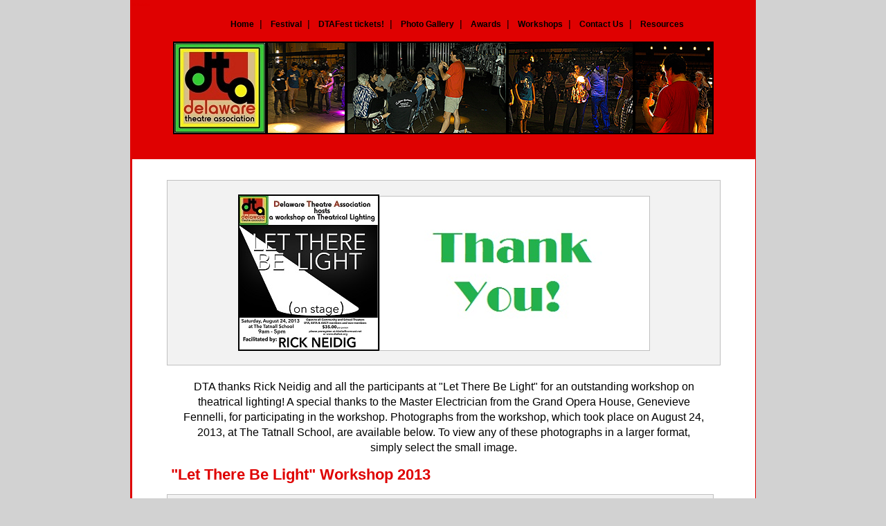

--- FILE ---
content_type: text/html
request_url: http://dtafest.org/DTAworkshop.php
body_size: 8288
content:
<!DOCTYPE html>


<!--
Title:  DTAFest Workshop page
-->

<html>

<head>

	<title>DTAFest | Workshops</title>
	
	<meta http-equiv="Content-Type" content="text/html; charset=utf-8" />
	
	<meta content="en-us" http-equiv="Content-Language" />
	
	<meta name="keywords" content="Delaware Theater Association, Delaware Theatre Association, DTA, DTAFest, DTAFest 2010,
	  		ESTA, AACT, Delaware Theatre competitions, actor, director, producer, technical, adjudication, performance, stage,
	  		one act festival, festivals, play festivals, play fest, Wilmington DE, Wilmington, Delaware, Philadelphia theater,
	  		Philadelphia theatre, Chapel Street Players, Wilmington Drama League, Reedy Point Players, Bootless Artworks,
	  		Ruth Brown, President, awards, theatre awards, acting awards, registration forms, theatre registration, theatre forms,
	  		auditions, Wilmington auditions, play auditions, Philadelphia auditions, arts, culture, Delaware Arts and Culture,
	  		Delaware Theater, Delaware Theatre, STAGE Magazine" />

	<meta name="description" content="The Delaware Theater Association (DTA) is an organization founded to support performance
	  		acts in Delaware. Delaware is part of the Eastern States Theater Association (ESTA) which, in turn,
	  		is Region II of the American Association of Community Theaters (AACT)." />
	
	<meta name="viewport" content="width=device-width, initial-scale=1" />
	
	<meta http-equiv="X-UA-Compatible" content="IE=edge, chrome=1">

	<link rel="shortcut icon" href="Logos/dtalogo.png" type="image/png"/>
 
	<link rel="stylesheet" href="DTAstyle.css" type="text/css"/>

	<script src="equalcolumns.js" type="text/javascript"></script> 

	<script src="validate.js" type="text/javascript"></script>
	
		<style type="text/css">
		
	</style>
</head>

<body>
	<div id="maincontainer">
		<div id="topsection">
			<div class="headerliner" id="top">
			<div id="skipnav" style="text-align:left; line-height:5px"><a class="navred" href="#contentwrapper">Skip Navigation</a></div>
				<ul id="header-ul">
 					<li class="header-li"><a class="navblack" href="index.php">Home</a>&nbsp;&nbsp;|&nbsp;&nbsp;</li>
					<li class="header-li"><a class="navblack" href="DTAfestival.php">Festival</a>&nbsp;&nbsp;|&nbsp;&nbsp;</li>
					<li class="header-li"><a class="navblack" href="DTAtickets.php">DTAFest tickets!</a>&nbsp;&nbsp;|&nbsp;&nbsp;</li>
					<li class="header-li"><a class="navblack" href="DTAgallery.php">Photo Gallery</a>&nbsp;&nbsp;|&nbsp;&nbsp;</li>
					<li class="header-li"><a class="navblack" href="DTAhistory.php">Awards</a>&nbsp;&nbsp;|&nbsp;&nbsp;</li>
					<li class="header-li"><a class="navblack" href="DTAWorkshop.php">Workshops</a>&nbsp;&nbsp;|&nbsp;&nbsp;</li>
					<li class="header-li"><a class="navblack" href="DTAcontact.php">Contact Us</a>&nbsp;&nbsp;|&nbsp;&nbsp;</li>
					<li class="header-li"><a class="navblack" href="DTAlinks.php">Resources</a></li>
			</ul>

		
			<p style="text-align:center">
			  <a href="DTA%20pages%20archive/index.html"><img style="border:2px #000000 solid; margin: 0" src="Logos/dtalogo_3.jpg" 
				alt="Delaware Theater Association logo" width="131" height="130" /></a><img style="border: 2px #000000 solid; margin: 0" 
				src="Images/LW2.jpg" alt="Photo of Genevieve Fenelli demonstrating filters" width="111" height="130" /><img style="border: 2px #000000 solid; margin:0" 
				src="Images/LW5.jpg" alt="Rick Niedig lecture" width="229" height="130" /><img style="border: 2px #000000 solid; margin:0" 
				src="Images/LW3.jpg" alt="Genevieve Fenelli" width="179" height="130" /><img style="border:2px #000000 solid; margin:0" src="Images/LW4.jpg" 
				alt="Rick Niedig" width="111" height="130" /></p>
			</div>
		</div>
		
		
<div id="contentwrapper">
	<div id="contactcolumn" style="border-left:1px #df0101 solid; border-right:1px #df0101 solid">
		<div class="formliner">
			
		<h1 style="margin:20px 0 20px 0; text-align:center; padding-top:20px; padding-bottom:20px; background-color:#F2F2F2; 
			border:1px #C0C0C0 solid"><img src="Images/DTAworkshopsmall.jpg" alt="DTA Lighting Workshop ad" style="border:2px #000000 solid; 
			margin:0" width="200" height="222" /><img style="border:1px #C0C0C0 solid; margin:0;" alt="Thank You text" 
			src="Images/Thankyou.jpg" width="389" height="222"/></h1>

		<p class="pfest" style="padding-left:20px; padding-right:20px;">DTA thanks Rick Neidig and 
			all the participants at &quot;Let 
			There Be Light&quot; for an outstanding workshop on theatrical lighting! 
			A special thanks to the Master Electrician from the Grand Opera House, Genevieve Fennelli, for participating in the workshop. 
			Photographs from the workshop, which took place on August 24, 2013, at 
			The Tatnall School, are available below. To view any of these photographs in a larger 
			format, simply select the small image. </p>
	
		<h2 style="color:#df0101">&nbsp;&quot;Let There Be Light&quot; Workshop 2013</h2>
			<table class="phototable" summary="This table contains photographs from DTAFest 2013. 
				It contains two outer columns with photograph captions and two inner columns with thumbnails of 
				each photograph.  The thumbnails are linked to the full-size image.">
			<colgroup>
				<col style="width:220px" />
				<col style="width:160px" />
				<col style="width:150px" />
				<col style="width:220px" />
			</colgroup>
			
			<tr>
				<td>Photo 1. Logo of Workshop</td>
				<td><a href="Images/Workshop1.jpeg"><img src="Images/Workshop1--thumb.jpg" 
					alt="thumbnail of Logo of Workshop" 
					width="100" height="95" style="border:0"/></a>
				</td>
 				
				<td><a href="Images/Workshop2.jpeg"><img src="Images/Workshop2--thumb.jpg" 
					alt="thumbnail of Rick Neidig on stage" 
					width="100" height="150" style="border:0"/></a></td>
				<td>Photo 2. Rick Neidig, Workshop Facilitator, on the stage of Laird Auditorium at The Tatnall School</td>		
			</tr>
			
			<tr>
				<td>Photo 3. Getting acquainted at the beginning of the workshop</td>
				<td><a href="Images/Workshop3.jpeg"><img src="Images/Workshop3--thumb.jpg" 
					alt="thumbnail of participants getting acquainted at workshop"
					width="100" height="67" style="border:0" /></a>
				</td>
				<td><a href="Images/Workshop4.jpeg"><img src="Images/Workshop4--thumb.jpg" 
					alt="thumbnail of attendees receiving information handouts"
					width="100" height="66" style="border:0"/></a></td>
				<td>Photo 4. Attendees receive helpful information to take home</td>
			</tr>
		
			<tr>
				<td>Photo 5. Rick Neidig discusses the equipment used when lighting</td>
				<td><a href="Images/Workshop5.jpeg"><img src="Images/Workshop5--thumb.jpg" 
					alt="Thumbnail of Rick Neidig discussing lighting equipment"
					width="100" height="66" style="border:0" /></a>
				</td>
				<td><a href="Images/Workshop6.jpeg"><img style="border:0" src="Images/Workshop6--thumb.jpg" 
					alt="Thumbnail of practical and hands-on experience in second half of workshop"
					width="100" height="66" /></a></td>
				<td>Photo 6. Second half of workshop--practical and hands-on experience</td>
			</tr>
		
			<tr>
				<td>Photo 7. Genevieve Fennelli demonstrates of the functional aspects of a lighting instrument</td>
				<td><a href="Images/Workshop7.jpeg"><img style="border:0" src="Images/Workshop7--thumb.jpg" 
					alt="Thumbnail of demonstration of lighting instrument"
					width="66" height="100" /></a>
				</td>
				<td><a href="Images/Workshop8.jpeg"><img style="border:0" src="Images/Workshop8--thumb.jpg" 
					alt="Thumbnail of discussion of light and shadows"
					width="66" height="100" /></a></td>
				<td>Photo 8. With aid of volunteer, Rick Neidig discusses effects of light and shadows</td>
			</tr>
		</table>

		<p style="text-align:center"><a href="#top">Return to the top of 
			this page</a></p>
			
			</div>
		</div>
	</div>

      
 <div id="footer">
		
			<p style="text-align:center">&copy; 2014-2026 Delaware Theatre Association.&nbsp;&nbsp; All rights 
						reserved.&nbsp;&nbsp;Last modified: June 01 2020 				</p>
			</div>
       </div> 
          
</body>

</html>


--- FILE ---
content_type: text/css
request_url: http://dtafest.org/DTAstyle.css
body_size: 5882
content:
html {
	margin:0;
	padding:0;
	}

body{
	margin:0;
	padding:0;
	line-height:1.2em;
	background-color:#D2D2D2;	/*gray color along the sides*/
	}

#maincontainer{
	width:900px; /*Width of main container*/
	margin:0 auto auto auto; /*Center container on page*/
	background-color:#FFFFFF;
	border-left:2px #df0101 solid;	/*Creates thin red left & right border on page*/
	border-right:2px #df0101 solid;
	}

/*padding for various DIVs*/

.innerliner	{
	margin:0px 10px 0px 10px;	/*margins for inner DIV inside each column (provides padding)*/
	}

.formliner {		/*margins for inner DIV of Contact Us page (provides padding for the form)*/
	padding:10px 50px 100px 50px;
	margin:0 0 0 0;
	}


/*Header settings*/

#topsection{
	width: 100%;
	background-color:#df0101;
	color:#000000;
	height:230px; 		/*Height of the header*/
	text-align:center;
	margin-top:0;
	}

.headerliner{
	height:225px;
	margin:0; /*Margins for header DIV (to provide padding)*/
	}

.header-ul { 
	list-style:none; /*Navigation list in header*/
	width:100%;
	margin-left:0;
	padding-left:0;
	}
	
.header-li { 
	display:inline; 
	}


/*content settings for three-column, two-column and single-column set-ups*/

#contentwrapper{
	float:left;
	width:100%;
	}

#contentcolumn{
	float:left;
	width:340px;
	margin:0; 
	font-family:Arial, sans-serif;
	font-size:1em;
	}

#leftcolumn{
	float:left;
	width:275px; 				/*Width of left column in pixels*/
	margin:0; 
	background-color:#F2F2F2;
	font-family:Arial, sans-serif;
	font-size:1em;
	}

#rightcolumn{
	float:right;
	width:275px; 			/*Width of right column*/
	margin:0; 
	background-color:#F2F2F2;
	font-family:Arial, sans-serif;
	font-size:1em;
	}

#festcolumn {
	float:left;
	margin:0 50px 0 50px; 		/*Margins for festival details single column*/	
	background-color:#FFFFFF;
	font-family:Arial, sans-serif;
	font-size:1em;
	}

#contactcolumn {      /*Settings for single column like on Contact Us page*/
	float:left;
	width:100%;	
	background-color:#FFFFFF;
	}	

#historycolumn {      /*Settings for two columns like on History page*/
	float:left;
	width:610px;
	padding-left:10px;
	font-family:Arial, sans-serif;
	font-size:1em;
	background-color:#FFFFFF;
	}

#footer{
	clear:left;
	width:100%;
	background:#df0101;
	color:#000000;
	text-align:center;
	padding:4px 0 4px 0;
	}


table {      /*Settings for form on Contact Us page*/
	width:100%; 
	border:1px solid #C0C0C0; 
	padding:20px 0 0 0; 
	background-color:#ffffff;
	}

.phototable {     /*Settings for table containing thumbnails on Gallery page*/
	width:790px;
	border:1px solid #C0C0C0;
	padding:10px 10px 10px 10px;
	background-color:#F2F2F2;
	margin:0;
	}

.scheduletable {      /*Settings for tables on Schedule page*/
	width:550px;
	border:1px #C0C0C0 double;
	padding:5px 5px 5px 5px; 
	background-color:#F2F2F2;
	margin:0; 
	}

tr  {
	font-family:Arial, sans-serif;
	font-size:14px;
	color:#000000;
	}	
	

.tr1  {    /*Row setting with color for Contact Us form*/
	background-color:#efefef; 
	color:#000000; 
	font-size:12px; 
	font-family:Arial,sans-serif;		
	}

.tr2  {   /*Row setting with no color for Contact Us form*/
	background-color:#ffffff; 
	color:#000000; 
	font-size:12px; 
	font-family:Arial,sans-serif;		
	}

td {
	padding:5px 3px 5px 5px;
	}

.td1  {
	padding:5px 5px 5px 5px;
	text-align:center
	}
	
.td2   {	
	border:1px #C0C0C0 solid;
	padding:5px 5px 5px 5px;
	}

.td3   {		/*Data setting to align times in Schedule form*/
	border:1px #C0C0C0 solid;
	padding:5px 30px 5px 5px;
	text-align:right;
	}

ul {
	font-family:Arial, sans-serif;
	font-size:14px;
	line-height:22px;
	}

.fest-ul  {
	list-style-type:square;
	list-style-image:url(Images/simpleredmasks.png);
	line-height:22px;
	font-size:16px;
	font-family:Arial, sans-serif;
}

a.navblack:link { 
	text-decoration:none; 
	color:#000000; 
	font-family:Verdana, Arial, sans-serif; 
	font-size:12px; 
	font-weight:bold; 
	}

a.navblack:visited { 
	text-decoration:none; 
	color:#F0F8FF; 
	font-family:Verdana, Arial, sans-serif; 
	font-size:12px; 
	font-weight:bold; 
	}

a.navblack:hover { 
	text-decoration:underline; 
	color:#000000; 
	font-family:Verdana, Arial, sans-serif; 
	font-size:12px; 
	font-weight:bold; 
	}

a.navred2:link { 
	text-decoration:none; 
	color:#df0101; 
	font-family:Verdana, Arial, sans-serif; 
	font-size:16px; 
	font-weight:bold; 
	}

a.navred2:visited { 
	text-decoration:none; 
	color:#0066CC; 
	font-family:Verdana, Arial, sans-serif; 
	font-size:16px; 
	font-weight:bold; 
	}

a.navred2:hover { 
	text-decoration:underline; 
	color:#000000; 
	font-family:Verdana, Arial, sans-serif; 
	font-size:16px; 
	font-weight:bold; 
	}

a.navred   {
	text-decoration:none;
	color:#df0101;
	font-size:4px;
	}

p 	{
	font-family: Arial, sans-serif;
	font-size: 14px;
	line-height:24px;
	text-align: left;
	}

.p2 {
	font-family:Arial, sans-serif;
	font-size:14px;
	padding-left:25px;
	text-align:left;	
	}
	
.pfest {
	text-align:center;
	font-family:Arial, sans-serif;
	font-size:16px;
	line-height:22px;
	}

h1 { 
	font-family:Arial, sans-serif; 
	font-size:32px;
	text-align:left;
	}

.h1 {
	font-family:Arial, sans-serif;
	font-size:35px;
	line-height:48px;
	text-align:center;
	}

h2 { 
	font-family:Arial, sans-serif; 
	font-size:22px; 
	text-align:left;
	}

.h2 {
	font-family:Arial, sans-serif;
	font-size:25px;
	line-height:36px;
	text-align:center;
	}

h3 {
	font-family:Arial, sans-serif; 
	font-size:18px; 
	text-align:left;
	}

.h3 {
	font-family:Arial, sans-serif;
	font-size:20px;
	line-height:30px;
	text-align:center;
	color:#df0101;

}





--- FILE ---
content_type: application/javascript
request_url: http://dtafest.org/validate.js
body_size: 1612
content:
//<!--
// This function will validate a form
function validateForm(theform)
{
  pass = 1; //assume everything is ok
  msg = "The following problems where found in trying to submit this form:\n\n";

  //make sure required fields are not empty
  if (isEmpty(theform.name.value))
  {
    msg = msg + "- Name cannot be empty\n";
    pass = 0;
  }
  //validate the email address
  if (!(isEmail(theform.email.value)))
  {
    msg = msg + "- Please enter a valid email address\n";
    pass = 0;
  }

  if (pass == 1)
  {
    return true;
  }
  else
  {
    alert(msg);
    return false;
  }
}

// validators ------------------------------------------------------------------
	
function isEmpty (s) {
	var p = /\S+/;
	return !p.test(s);
}

function isEmail(string) {
    if (string.search(/^\w+((-\w+)|(\.\w+))*\@[A-Za-z0-9]+((\.|-)[A-Za-z0-9]+)*\.[A-Za-z0-9]+$/) != -1)
        return true;
    else
        return false;
}

function isAlphaNum(string) {
    if (string.search(/^[A-Za-z0-9]+$/) != -1)
        return true;
    else
        return false;
}

function isNum(string) {
    if (string.search(/^[0-9]+$/) != -1)
        return false;
    else
        return true;
}

function isExecutable (s) {
	var p = /\.(bat|com|dll|exe|vbs)$/i;
	return p.test(s);
}

function isImage (s) {
	var p = /\.(gif|jpg)$/i;
	return p.test(s);
}

function isUrl (s) {
	var p = /^(http|https|ftp):\/\/\S+\.[^\.\s]{2,4}(\/\S*)?$/i;
	return p.test(s);
}

//-->